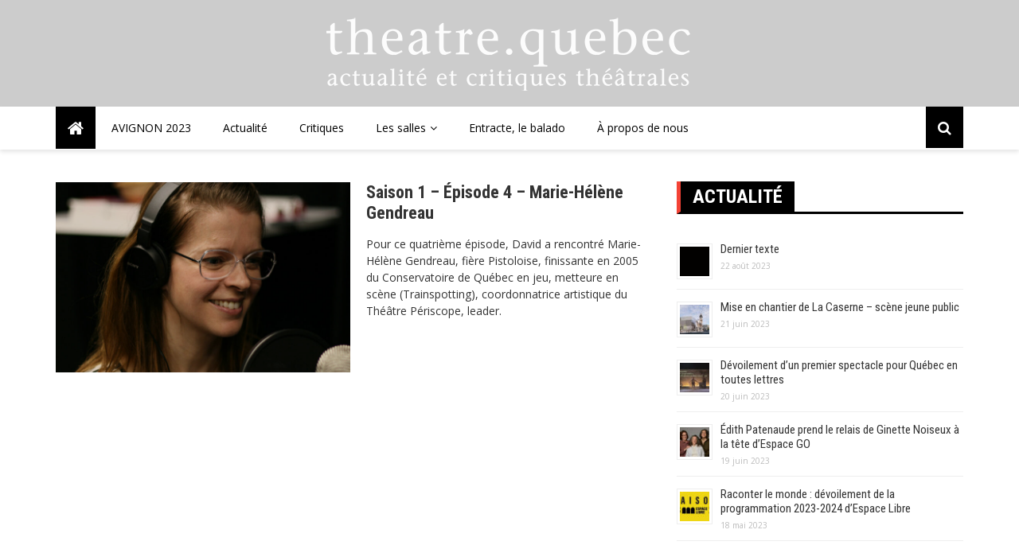

--- FILE ---
content_type: text/html; charset=UTF-8
request_url: https://theatre.quebec/tag/nomade/
body_size: 15186
content:
<!doctype html>
<html lang="fr-FR">
<head>
	<meta charset="UTF-8">
	<meta name="viewport" content="width=device-width, initial-scale=1">
	<link rel="profile" href="http://gmpg.org/xfn/11">

	<title>nomade &#8211; Theatre.Quebec</title>
<meta name='robots' content='max-image-preview:large' />
<link rel='dns-prefetch' href='//fonts.googleapis.com' />
<link rel="alternate" type="application/rss+xml" title="Theatre.Quebec &raquo; Flux" href="https://theatre.quebec/feed/" />
<link rel="alternate" type="application/rss+xml" title="Theatre.Quebec &raquo; Flux des commentaires" href="https://theatre.quebec/comments/feed/" />
<link rel="alternate" type="application/rss+xml" title="Theatre.Quebec &raquo; Flux de l’étiquette nomade" href="https://theatre.quebec/tag/nomade/feed/" />
		<!-- This site uses the Google Analytics by MonsterInsights plugin v9.11.1 - Using Analytics tracking - https://www.monsterinsights.com/ -->
							<script src="//www.googletagmanager.com/gtag/js?id=G-JB0YT9BNED"  data-cfasync="false" data-wpfc-render="false" type="text/javascript" async></script>
			<script data-cfasync="false" data-wpfc-render="false" type="text/javascript">
				var mi_version = '9.11.1';
				var mi_track_user = true;
				var mi_no_track_reason = '';
								var MonsterInsightsDefaultLocations = {"page_location":"https:\/\/theatre.quebec\/tag\/nomade\/"};
								if ( typeof MonsterInsightsPrivacyGuardFilter === 'function' ) {
					var MonsterInsightsLocations = (typeof MonsterInsightsExcludeQuery === 'object') ? MonsterInsightsPrivacyGuardFilter( MonsterInsightsExcludeQuery ) : MonsterInsightsPrivacyGuardFilter( MonsterInsightsDefaultLocations );
				} else {
					var MonsterInsightsLocations = (typeof MonsterInsightsExcludeQuery === 'object') ? MonsterInsightsExcludeQuery : MonsterInsightsDefaultLocations;
				}

								var disableStrs = [
										'ga-disable-G-JB0YT9BNED',
									];

				/* Function to detect opted out users */
				function __gtagTrackerIsOptedOut() {
					for (var index = 0; index < disableStrs.length; index++) {
						if (document.cookie.indexOf(disableStrs[index] + '=true') > -1) {
							return true;
						}
					}

					return false;
				}

				/* Disable tracking if the opt-out cookie exists. */
				if (__gtagTrackerIsOptedOut()) {
					for (var index = 0; index < disableStrs.length; index++) {
						window[disableStrs[index]] = true;
					}
				}

				/* Opt-out function */
				function __gtagTrackerOptout() {
					for (var index = 0; index < disableStrs.length; index++) {
						document.cookie = disableStrs[index] + '=true; expires=Thu, 31 Dec 2099 23:59:59 UTC; path=/';
						window[disableStrs[index]] = true;
					}
				}

				if ('undefined' === typeof gaOptout) {
					function gaOptout() {
						__gtagTrackerOptout();
					}
				}
								window.dataLayer = window.dataLayer || [];

				window.MonsterInsightsDualTracker = {
					helpers: {},
					trackers: {},
				};
				if (mi_track_user) {
					function __gtagDataLayer() {
						dataLayer.push(arguments);
					}

					function __gtagTracker(type, name, parameters) {
						if (!parameters) {
							parameters = {};
						}

						if (parameters.send_to) {
							__gtagDataLayer.apply(null, arguments);
							return;
						}

						if (type === 'event') {
														parameters.send_to = monsterinsights_frontend.v4_id;
							var hookName = name;
							if (typeof parameters['event_category'] !== 'undefined') {
								hookName = parameters['event_category'] + ':' + name;
							}

							if (typeof MonsterInsightsDualTracker.trackers[hookName] !== 'undefined') {
								MonsterInsightsDualTracker.trackers[hookName](parameters);
							} else {
								__gtagDataLayer('event', name, parameters);
							}
							
						} else {
							__gtagDataLayer.apply(null, arguments);
						}
					}

					__gtagTracker('js', new Date());
					__gtagTracker('set', {
						'developer_id.dZGIzZG': true,
											});
					if ( MonsterInsightsLocations.page_location ) {
						__gtagTracker('set', MonsterInsightsLocations);
					}
										__gtagTracker('config', 'G-JB0YT9BNED', {"forceSSL":"true","link_attribution":"true"} );
										window.gtag = __gtagTracker;										(function () {
						/* https://developers.google.com/analytics/devguides/collection/analyticsjs/ */
						/* ga and __gaTracker compatibility shim. */
						var noopfn = function () {
							return null;
						};
						var newtracker = function () {
							return new Tracker();
						};
						var Tracker = function () {
							return null;
						};
						var p = Tracker.prototype;
						p.get = noopfn;
						p.set = noopfn;
						p.send = function () {
							var args = Array.prototype.slice.call(arguments);
							args.unshift('send');
							__gaTracker.apply(null, args);
						};
						var __gaTracker = function () {
							var len = arguments.length;
							if (len === 0) {
								return;
							}
							var f = arguments[len - 1];
							if (typeof f !== 'object' || f === null || typeof f.hitCallback !== 'function') {
								if ('send' === arguments[0]) {
									var hitConverted, hitObject = false, action;
									if ('event' === arguments[1]) {
										if ('undefined' !== typeof arguments[3]) {
											hitObject = {
												'eventAction': arguments[3],
												'eventCategory': arguments[2],
												'eventLabel': arguments[4],
												'value': arguments[5] ? arguments[5] : 1,
											}
										}
									}
									if ('pageview' === arguments[1]) {
										if ('undefined' !== typeof arguments[2]) {
											hitObject = {
												'eventAction': 'page_view',
												'page_path': arguments[2],
											}
										}
									}
									if (typeof arguments[2] === 'object') {
										hitObject = arguments[2];
									}
									if (typeof arguments[5] === 'object') {
										Object.assign(hitObject, arguments[5]);
									}
									if ('undefined' !== typeof arguments[1].hitType) {
										hitObject = arguments[1];
										if ('pageview' === hitObject.hitType) {
											hitObject.eventAction = 'page_view';
										}
									}
									if (hitObject) {
										action = 'timing' === arguments[1].hitType ? 'timing_complete' : hitObject.eventAction;
										hitConverted = mapArgs(hitObject);
										__gtagTracker('event', action, hitConverted);
									}
								}
								return;
							}

							function mapArgs(args) {
								var arg, hit = {};
								var gaMap = {
									'eventCategory': 'event_category',
									'eventAction': 'event_action',
									'eventLabel': 'event_label',
									'eventValue': 'event_value',
									'nonInteraction': 'non_interaction',
									'timingCategory': 'event_category',
									'timingVar': 'name',
									'timingValue': 'value',
									'timingLabel': 'event_label',
									'page': 'page_path',
									'location': 'page_location',
									'title': 'page_title',
									'referrer' : 'page_referrer',
								};
								for (arg in args) {
																		if (!(!args.hasOwnProperty(arg) || !gaMap.hasOwnProperty(arg))) {
										hit[gaMap[arg]] = args[arg];
									} else {
										hit[arg] = args[arg];
									}
								}
								return hit;
							}

							try {
								f.hitCallback();
							} catch (ex) {
							}
						};
						__gaTracker.create = newtracker;
						__gaTracker.getByName = newtracker;
						__gaTracker.getAll = function () {
							return [];
						};
						__gaTracker.remove = noopfn;
						__gaTracker.loaded = true;
						window['__gaTracker'] = __gaTracker;
					})();
									} else {
										console.log("");
					(function () {
						function __gtagTracker() {
							return null;
						}

						window['__gtagTracker'] = __gtagTracker;
						window['gtag'] = __gtagTracker;
					})();
									}
			</script>
							<!-- / Google Analytics by MonsterInsights -->
		<style id='wp-img-auto-sizes-contain-inline-css' type='text/css'>
img:is([sizes=auto i],[sizes^="auto," i]){contain-intrinsic-size:3000px 1500px}
/*# sourceURL=wp-img-auto-sizes-contain-inline-css */
</style>
<style id='wp-emoji-styles-inline-css' type='text/css'>

	img.wp-smiley, img.emoji {
		display: inline !important;
		border: none !important;
		box-shadow: none !important;
		height: 1em !important;
		width: 1em !important;
		margin: 0 0.07em !important;
		vertical-align: -0.1em !important;
		background: none !important;
		padding: 0 !important;
	}
/*# sourceURL=wp-emoji-styles-inline-css */
</style>
<style id='wp-block-library-inline-css' type='text/css'>
:root{--wp-block-synced-color:#7a00df;--wp-block-synced-color--rgb:122,0,223;--wp-bound-block-color:var(--wp-block-synced-color);--wp-editor-canvas-background:#ddd;--wp-admin-theme-color:#007cba;--wp-admin-theme-color--rgb:0,124,186;--wp-admin-theme-color-darker-10:#006ba1;--wp-admin-theme-color-darker-10--rgb:0,107,160.5;--wp-admin-theme-color-darker-20:#005a87;--wp-admin-theme-color-darker-20--rgb:0,90,135;--wp-admin-border-width-focus:2px}@media (min-resolution:192dpi){:root{--wp-admin-border-width-focus:1.5px}}.wp-element-button{cursor:pointer}:root .has-very-light-gray-background-color{background-color:#eee}:root .has-very-dark-gray-background-color{background-color:#313131}:root .has-very-light-gray-color{color:#eee}:root .has-very-dark-gray-color{color:#313131}:root .has-vivid-green-cyan-to-vivid-cyan-blue-gradient-background{background:linear-gradient(135deg,#00d084,#0693e3)}:root .has-purple-crush-gradient-background{background:linear-gradient(135deg,#34e2e4,#4721fb 50%,#ab1dfe)}:root .has-hazy-dawn-gradient-background{background:linear-gradient(135deg,#faaca8,#dad0ec)}:root .has-subdued-olive-gradient-background{background:linear-gradient(135deg,#fafae1,#67a671)}:root .has-atomic-cream-gradient-background{background:linear-gradient(135deg,#fdd79a,#004a59)}:root .has-nightshade-gradient-background{background:linear-gradient(135deg,#330968,#31cdcf)}:root .has-midnight-gradient-background{background:linear-gradient(135deg,#020381,#2874fc)}:root{--wp--preset--font-size--normal:16px;--wp--preset--font-size--huge:42px}.has-regular-font-size{font-size:1em}.has-larger-font-size{font-size:2.625em}.has-normal-font-size{font-size:var(--wp--preset--font-size--normal)}.has-huge-font-size{font-size:var(--wp--preset--font-size--huge)}.has-text-align-center{text-align:center}.has-text-align-left{text-align:left}.has-text-align-right{text-align:right}.has-fit-text{white-space:nowrap!important}#end-resizable-editor-section{display:none}.aligncenter{clear:both}.items-justified-left{justify-content:flex-start}.items-justified-center{justify-content:center}.items-justified-right{justify-content:flex-end}.items-justified-space-between{justify-content:space-between}.screen-reader-text{border:0;clip-path:inset(50%);height:1px;margin:-1px;overflow:hidden;padding:0;position:absolute;width:1px;word-wrap:normal!important}.screen-reader-text:focus{background-color:#ddd;clip-path:none;color:#444;display:block;font-size:1em;height:auto;left:5px;line-height:normal;padding:15px 23px 14px;text-decoration:none;top:5px;width:auto;z-index:100000}html :where(.has-border-color){border-style:solid}html :where([style*=border-top-color]){border-top-style:solid}html :where([style*=border-right-color]){border-right-style:solid}html :where([style*=border-bottom-color]){border-bottom-style:solid}html :where([style*=border-left-color]){border-left-style:solid}html :where([style*=border-width]){border-style:solid}html :where([style*=border-top-width]){border-top-style:solid}html :where([style*=border-right-width]){border-right-style:solid}html :where([style*=border-bottom-width]){border-bottom-style:solid}html :where([style*=border-left-width]){border-left-style:solid}html :where(img[class*=wp-image-]){height:auto;max-width:100%}:where(figure){margin:0 0 1em}html :where(.is-position-sticky){--wp-admin--admin-bar--position-offset:var(--wp-admin--admin-bar--height,0px)}@media screen and (max-width:600px){html :where(.is-position-sticky){--wp-admin--admin-bar--position-offset:0px}}

/*# sourceURL=wp-block-library-inline-css */
</style><style id='global-styles-inline-css' type='text/css'>
:root{--wp--preset--aspect-ratio--square: 1;--wp--preset--aspect-ratio--4-3: 4/3;--wp--preset--aspect-ratio--3-4: 3/4;--wp--preset--aspect-ratio--3-2: 3/2;--wp--preset--aspect-ratio--2-3: 2/3;--wp--preset--aspect-ratio--16-9: 16/9;--wp--preset--aspect-ratio--9-16: 9/16;--wp--preset--color--black: #000000;--wp--preset--color--cyan-bluish-gray: #abb8c3;--wp--preset--color--white: #ffffff;--wp--preset--color--pale-pink: #f78da7;--wp--preset--color--vivid-red: #cf2e2e;--wp--preset--color--luminous-vivid-orange: #ff6900;--wp--preset--color--luminous-vivid-amber: #fcb900;--wp--preset--color--light-green-cyan: #7bdcb5;--wp--preset--color--vivid-green-cyan: #00d084;--wp--preset--color--pale-cyan-blue: #8ed1fc;--wp--preset--color--vivid-cyan-blue: #0693e3;--wp--preset--color--vivid-purple: #9b51e0;--wp--preset--gradient--vivid-cyan-blue-to-vivid-purple: linear-gradient(135deg,rgb(6,147,227) 0%,rgb(155,81,224) 100%);--wp--preset--gradient--light-green-cyan-to-vivid-green-cyan: linear-gradient(135deg,rgb(122,220,180) 0%,rgb(0,208,130) 100%);--wp--preset--gradient--luminous-vivid-amber-to-luminous-vivid-orange: linear-gradient(135deg,rgb(252,185,0) 0%,rgb(255,105,0) 100%);--wp--preset--gradient--luminous-vivid-orange-to-vivid-red: linear-gradient(135deg,rgb(255,105,0) 0%,rgb(207,46,46) 100%);--wp--preset--gradient--very-light-gray-to-cyan-bluish-gray: linear-gradient(135deg,rgb(238,238,238) 0%,rgb(169,184,195) 100%);--wp--preset--gradient--cool-to-warm-spectrum: linear-gradient(135deg,rgb(74,234,220) 0%,rgb(151,120,209) 20%,rgb(207,42,186) 40%,rgb(238,44,130) 60%,rgb(251,105,98) 80%,rgb(254,248,76) 100%);--wp--preset--gradient--blush-light-purple: linear-gradient(135deg,rgb(255,206,236) 0%,rgb(152,150,240) 100%);--wp--preset--gradient--blush-bordeaux: linear-gradient(135deg,rgb(254,205,165) 0%,rgb(254,45,45) 50%,rgb(107,0,62) 100%);--wp--preset--gradient--luminous-dusk: linear-gradient(135deg,rgb(255,203,112) 0%,rgb(199,81,192) 50%,rgb(65,88,208) 100%);--wp--preset--gradient--pale-ocean: linear-gradient(135deg,rgb(255,245,203) 0%,rgb(182,227,212) 50%,rgb(51,167,181) 100%);--wp--preset--gradient--electric-grass: linear-gradient(135deg,rgb(202,248,128) 0%,rgb(113,206,126) 100%);--wp--preset--gradient--midnight: linear-gradient(135deg,rgb(2,3,129) 0%,rgb(40,116,252) 100%);--wp--preset--font-size--small: 13px;--wp--preset--font-size--medium: 20px;--wp--preset--font-size--large: 36px;--wp--preset--font-size--x-large: 42px;--wp--preset--spacing--20: 0.44rem;--wp--preset--spacing--30: 0.67rem;--wp--preset--spacing--40: 1rem;--wp--preset--spacing--50: 1.5rem;--wp--preset--spacing--60: 2.25rem;--wp--preset--spacing--70: 3.38rem;--wp--preset--spacing--80: 5.06rem;--wp--preset--shadow--natural: 6px 6px 9px rgba(0, 0, 0, 0.2);--wp--preset--shadow--deep: 12px 12px 50px rgba(0, 0, 0, 0.4);--wp--preset--shadow--sharp: 6px 6px 0px rgba(0, 0, 0, 0.2);--wp--preset--shadow--outlined: 6px 6px 0px -3px rgb(255, 255, 255), 6px 6px rgb(0, 0, 0);--wp--preset--shadow--crisp: 6px 6px 0px rgb(0, 0, 0);}:where(.is-layout-flex){gap: 0.5em;}:where(.is-layout-grid){gap: 0.5em;}body .is-layout-flex{display: flex;}.is-layout-flex{flex-wrap: wrap;align-items: center;}.is-layout-flex > :is(*, div){margin: 0;}body .is-layout-grid{display: grid;}.is-layout-grid > :is(*, div){margin: 0;}:where(.wp-block-columns.is-layout-flex){gap: 2em;}:where(.wp-block-columns.is-layout-grid){gap: 2em;}:where(.wp-block-post-template.is-layout-flex){gap: 1.25em;}:where(.wp-block-post-template.is-layout-grid){gap: 1.25em;}.has-black-color{color: var(--wp--preset--color--black) !important;}.has-cyan-bluish-gray-color{color: var(--wp--preset--color--cyan-bluish-gray) !important;}.has-white-color{color: var(--wp--preset--color--white) !important;}.has-pale-pink-color{color: var(--wp--preset--color--pale-pink) !important;}.has-vivid-red-color{color: var(--wp--preset--color--vivid-red) !important;}.has-luminous-vivid-orange-color{color: var(--wp--preset--color--luminous-vivid-orange) !important;}.has-luminous-vivid-amber-color{color: var(--wp--preset--color--luminous-vivid-amber) !important;}.has-light-green-cyan-color{color: var(--wp--preset--color--light-green-cyan) !important;}.has-vivid-green-cyan-color{color: var(--wp--preset--color--vivid-green-cyan) !important;}.has-pale-cyan-blue-color{color: var(--wp--preset--color--pale-cyan-blue) !important;}.has-vivid-cyan-blue-color{color: var(--wp--preset--color--vivid-cyan-blue) !important;}.has-vivid-purple-color{color: var(--wp--preset--color--vivid-purple) !important;}.has-black-background-color{background-color: var(--wp--preset--color--black) !important;}.has-cyan-bluish-gray-background-color{background-color: var(--wp--preset--color--cyan-bluish-gray) !important;}.has-white-background-color{background-color: var(--wp--preset--color--white) !important;}.has-pale-pink-background-color{background-color: var(--wp--preset--color--pale-pink) !important;}.has-vivid-red-background-color{background-color: var(--wp--preset--color--vivid-red) !important;}.has-luminous-vivid-orange-background-color{background-color: var(--wp--preset--color--luminous-vivid-orange) !important;}.has-luminous-vivid-amber-background-color{background-color: var(--wp--preset--color--luminous-vivid-amber) !important;}.has-light-green-cyan-background-color{background-color: var(--wp--preset--color--light-green-cyan) !important;}.has-vivid-green-cyan-background-color{background-color: var(--wp--preset--color--vivid-green-cyan) !important;}.has-pale-cyan-blue-background-color{background-color: var(--wp--preset--color--pale-cyan-blue) !important;}.has-vivid-cyan-blue-background-color{background-color: var(--wp--preset--color--vivid-cyan-blue) !important;}.has-vivid-purple-background-color{background-color: var(--wp--preset--color--vivid-purple) !important;}.has-black-border-color{border-color: var(--wp--preset--color--black) !important;}.has-cyan-bluish-gray-border-color{border-color: var(--wp--preset--color--cyan-bluish-gray) !important;}.has-white-border-color{border-color: var(--wp--preset--color--white) !important;}.has-pale-pink-border-color{border-color: var(--wp--preset--color--pale-pink) !important;}.has-vivid-red-border-color{border-color: var(--wp--preset--color--vivid-red) !important;}.has-luminous-vivid-orange-border-color{border-color: var(--wp--preset--color--luminous-vivid-orange) !important;}.has-luminous-vivid-amber-border-color{border-color: var(--wp--preset--color--luminous-vivid-amber) !important;}.has-light-green-cyan-border-color{border-color: var(--wp--preset--color--light-green-cyan) !important;}.has-vivid-green-cyan-border-color{border-color: var(--wp--preset--color--vivid-green-cyan) !important;}.has-pale-cyan-blue-border-color{border-color: var(--wp--preset--color--pale-cyan-blue) !important;}.has-vivid-cyan-blue-border-color{border-color: var(--wp--preset--color--vivid-cyan-blue) !important;}.has-vivid-purple-border-color{border-color: var(--wp--preset--color--vivid-purple) !important;}.has-vivid-cyan-blue-to-vivid-purple-gradient-background{background: var(--wp--preset--gradient--vivid-cyan-blue-to-vivid-purple) !important;}.has-light-green-cyan-to-vivid-green-cyan-gradient-background{background: var(--wp--preset--gradient--light-green-cyan-to-vivid-green-cyan) !important;}.has-luminous-vivid-amber-to-luminous-vivid-orange-gradient-background{background: var(--wp--preset--gradient--luminous-vivid-amber-to-luminous-vivid-orange) !important;}.has-luminous-vivid-orange-to-vivid-red-gradient-background{background: var(--wp--preset--gradient--luminous-vivid-orange-to-vivid-red) !important;}.has-very-light-gray-to-cyan-bluish-gray-gradient-background{background: var(--wp--preset--gradient--very-light-gray-to-cyan-bluish-gray) !important;}.has-cool-to-warm-spectrum-gradient-background{background: var(--wp--preset--gradient--cool-to-warm-spectrum) !important;}.has-blush-light-purple-gradient-background{background: var(--wp--preset--gradient--blush-light-purple) !important;}.has-blush-bordeaux-gradient-background{background: var(--wp--preset--gradient--blush-bordeaux) !important;}.has-luminous-dusk-gradient-background{background: var(--wp--preset--gradient--luminous-dusk) !important;}.has-pale-ocean-gradient-background{background: var(--wp--preset--gradient--pale-ocean) !important;}.has-electric-grass-gradient-background{background: var(--wp--preset--gradient--electric-grass) !important;}.has-midnight-gradient-background{background: var(--wp--preset--gradient--midnight) !important;}.has-small-font-size{font-size: var(--wp--preset--font-size--small) !important;}.has-medium-font-size{font-size: var(--wp--preset--font-size--medium) !important;}.has-large-font-size{font-size: var(--wp--preset--font-size--large) !important;}.has-x-large-font-size{font-size: var(--wp--preset--font-size--x-large) !important;}
/*# sourceURL=global-styles-inline-css */
</style>

<style id='classic-theme-styles-inline-css' type='text/css'>
/*! This file is auto-generated */
.wp-block-button__link{color:#fff;background-color:#32373c;border-radius:9999px;box-shadow:none;text-decoration:none;padding:calc(.667em + 2px) calc(1.333em + 2px);font-size:1.125em}.wp-block-file__button{background:#32373c;color:#fff;text-decoration:none}
/*# sourceURL=/wp-includes/css/classic-themes.min.css */
</style>
<link rel='stylesheet' id='fb-widget-frontend-style-css' href='https://theatre.quebec/wp-content/plugins/facebook-pagelike-widget/assets/css/style.css?ver=1.0.0' type='text/css' media='all' />
<link rel='stylesheet' id='royale-news-pro-style-css' href='https://theatre.quebec/wp-content/themes/royale-news-pro/style.css?ver=2.1.2' type='text/css' media='all' />
<link rel='stylesheet' id='royale-news-pro-font-css' href='//fonts.googleapis.com/css?family=Roboto+Condensed%3A400%2C400i%2C700%2C700i%7COpen+Sans%3A400%2C400i%2C600%2C600i%2C700%2C700i%2C800%2C800i&#038;subset=latin%2Clatin-ext&#038;ver=6.9' type='text/css' media='all' />
<link rel='stylesheet' id='royale-news-pro-fontawesome-css' href='https://theatre.quebec/wp-content/themes/royale-news-pro/assets/dist/fonts/fontawesome.css?ver=2.1.2' type='text/css' media='all' />
<link rel='stylesheet' id='royale-news-pro-main-css' href='https://theatre.quebec/wp-content/themes/royale-news-pro/assets/dist/css/main.css?ver=2.1.2' type='text/css' media='all' />
<link rel='stylesheet' id='fancybox-css' href='https://theatre.quebec/wp-content/plugins/easy-fancybox/fancybox/1.5.4/jquery.fancybox.min.css?ver=6.9' type='text/css' media='screen' />
<style id='fancybox-inline-css' type='text/css'>
#fancybox-outer{background:#ffffff}#fancybox-content{background:#ffffff;border-color:#ffffff;color:#000000;}#fancybox-title,#fancybox-title-float-main{color:#fff}
/*# sourceURL=fancybox-inline-css */
</style>
<script type="text/javascript" src="https://theatre.quebec/wp-content/plugins/google-analytics-for-wordpress/assets/js/frontend-gtag.min.js?ver=9.11.1" id="monsterinsights-frontend-script-js" async="async" data-wp-strategy="async"></script>
<script data-cfasync="false" data-wpfc-render="false" type="text/javascript" id='monsterinsights-frontend-script-js-extra'>/* <![CDATA[ */
var monsterinsights_frontend = {"js_events_tracking":"true","download_extensions":"doc,pdf,ppt,zip,xls,docx,pptx,xlsx","inbound_paths":"[{\"path\":\"\\\/go\\\/\",\"label\":\"affiliate\"},{\"path\":\"\\\/recommend\\\/\",\"label\":\"affiliate\"}]","home_url":"https:\/\/theatre.quebec","hash_tracking":"false","v4_id":"G-JB0YT9BNED"};/* ]]> */
</script>
<script type="text/javascript" src="https://theatre.quebec/wp-includes/js/jquery/jquery.min.js?ver=3.7.1" id="jquery-core-js"></script>
<script type="text/javascript" src="https://theatre.quebec/wp-includes/js/jquery/jquery-migrate.min.js?ver=3.4.1" id="jquery-migrate-js"></script>
<link rel="https://api.w.org/" href="https://theatre.quebec/wp-json/" /><link rel="alternate" title="JSON" type="application/json" href="https://theatre.quebec/wp-json/wp/v2/tags/128" /><link rel="EditURI" type="application/rsd+xml" title="RSD" href="https://theatre.quebec/xmlrpc.php?rsd" />
<meta name="generator" content="WordPress 6.9" />
<meta name="generator" content="Seriously Simple Podcasting 3.14.2" />

<link rel="alternate" type="application/rss+xml" title="Flux RSS du podcast" href="https://theatre.quebec/feed/podcast" />

		<style type="text/css">.pp-podcast {opacity: 0;}</style>
		               
        <style>
                            .header-mask {
                    background-color: rgba(0,0,0,0.2);
                }
                                .site-title {
                    font-size: 32pxpx;
                }
                                .header-style-2 .logo-section,
                .middle-header {
                    padding-top: 20px;
                }
                                .header-style-2 .logo-section,
                .middle-header {
                    padding-bottom: 20px;
                }
                                .header-style-2 .menu-section,
                .bottom-header,
                .mean-container .mean-nav {
                    background-color: rgba(255,255,255,1);
                }
                                .main-navigation .primary-menu > li > a,
                .mean-container .mean-nav ul li a,
                .mean-container .mean-nav ul li li a {
                    color: rgba(0,0,0,1);
                }

                .mean-container .mean-nav ul li a.mean-expand,
                .mean-container .mean-nav ul li a.mean-expand {
                    color: rgba(0,0,0,1);
                }
                                .main-navigation .primary-menu li a:hover {
                    color: #1e73be;
                }
                                .main-navigation .primary-menu li a:hover {
                    background-color: rgba(255,255,255,0);
                }
                                .main-navigation .primary-menu li.current_page_item > a, 
                .main-navigation .primary-menu li.current_page_item > a:hover,
                .main-navigation .primary-menu li.current-menu-item > a, 
                .main-navigation .primary-menu li.current-menu-item > a:hover {
                    color: #ffffff;
                }
                                .main-navigation .primary-menu li.current_page_item > a, 
                .main-navigation .primary-menu li.current_page_item > a:hover,
                .main-navigation .primary-menu li.current-menu-item > a, 
                .main-navigation .primary-menu li.current-menu-item > a:hover {
                    background-color: rgba(30,115,190,0.75);
                }
                                .main-navigation ul ul {
                    background-color: rgba(0,0,0,1);
                }
                                .main-navigation .primary-menu li .sub-menu li a {
                    color: rgba(255,255,255,1);
                }
                                .main-navigation .primary-menu li .sub-menu li a {
                    background-color: rgba(0,0,0,1);
                }
                                .main-navigation .primary-menu li .sub-menu li a:hover {
                    color: #f44336;
                }
                                .main-navigation .primary-menu li .sub-menu li a:hover {
                    background-color: rgba(0,0,0,0);
                }
                                .search-icon {
                    color: rgba(255,255,255,1);
                }
                                .search-icon {
                    background-color: #000000;
                }
                                .header-layout-one .main-navigation .menu-home-icon a,
                .header-style-2 .main-navigation .menu-home-icon a {
                    color: rgba(255,255,255,1);
                }
                                .header-layout-one .main-navigation .menu-home-icon a, 
                .header-style-2 .main-navigation .menu-home-icon a {
                    background-color: #000000;
                }
                            
            .breadcrumbs .trail-browse {
                color: #fff;
            }

            .cat-links a:nth-child(1) {
    			background-color: #d30000;
    		}
    		.cat-links a:nth-child(2) {
    			background-color: #E91E63;
    		}
    		.cat-links a:nth-child(3) {
    			background-color: #9C27B0;
    		}
    		.cat-links a:nth-child(4) {
    			background-color: #673AB7;
    		}
    		.cat-links a:nth-child(5) {
    			background-color: #3F51B5;
    		}
    		.cat-links a:nth-child(6) {
    			background-color: #2196F3;
    		}
    		.cat-links a:nth-child(7) {
    			background-color: #03A9F4;
    		}
                            .ticker-title-container,
                .breadcrumbs .trail-browse,
                .page-numbers.current,
                #searchsubmit,
                .news-content a.btn-more,
                .ticker-under-header .owl-carousel .owl-nav button.owl-prev, 
                .ticker-under-header .owl-carousel .owl-nav button.owl-next {
                    background-color: #1e73be;
                }

                .breadcrumbs .trail-browse::after {
                    border-left-color: #1e73be;
                }

                .single-post-share .post-share li a,
                .page-numbers, .scroll-top,
                .scroll-top {
                    border-color: #1e73be;
                }

                .scroll-top,
                .footer .widget-title {
                    color: #1e73be;
                }
                                .ticker-news a:hover,
                .social-menu li a[href*=".com"]:hover::before,
                .news-title a:hover,
                .entry-meta a:hover,
                .widget a:hover,
                .post-navigation .nav-links .nav-previous a:hover,
                .post-navigation .nav-links .nav-next a:hover,
                .related-slider .owl-item .item .news-title a:hover,
                .news-detail .entry-meta .cat-links a:hover,
                .comments-area a:hover,
                .breadcrumbs li a:hover span,
                .menu-footer-menu-container ul li a:hover {
                    color: #c90000;
                }
                                .search-form-container::before {
                    border-bottom-color: #000000;
                }

                #searchsubmit:hover,
                .breadcrumb-container,
                button:hover, input[type="button"]:hover, 
                input[type="reset"]:hover, 
                input[type="submit"]:hover,
                .news-content a.btn-more:hover,
                .cat-links a:hover,
                .page-numbers:hover,
                .single-post-share .post-share li a:hover,
                .scroll-top:hover,
                .search-form-container .search-form,
                .ticker-under-header .owl-carousel .owl-nav button.owl-prev:hover, 
                .ticker-under-header .owl-carousel .owl-nav button.owl-next:hover {
                    background-color: #000000;
                }

                .search-form-container .search-form,
                .page-numbers:hover,
                .single-post-share .post-share li a:hover,
                .scroll-top:hover {
                    border-color: #000000;
                }

                .news-section-info, 
                .sidebar .widget-info {
                    border-left-color: #000000;
                }

                .sidebar .sidebar-widget-info,
                .news-section-title {

                    border-bottom-color: #000000;
                }
                                header .site-title {
                    font-family: Roboto Condensed;
                }
                                @media (min-width: 1024px) {
                
                    header .site-title {
                        font-size: 32px;
                    }
                }
                                header .site-title {
                    font-weight: 700;
                }
                                header .site-title {
                    font-style: normal;
                }
                                header .site-title {
                    text-transform: uppercase;
                }
                                header .site-title {
                    line-height: 1.2;
                }
                                header .site-title {
                    letter-spacing: 0.25px;
                }
                                body,
                .royale-news-pro-news-trending-posts .news-title,
                .royale-news-pro-news-recent-posts .news-title {

                    font-family: Open Sans;
                }
                                body,
                .royale-news-pro-news-trending-posts .news-title,
                .royale-news-pro-news-recent-posts .news-title {
                    font-size: 14px;
                }
                                body,
                .royale-news-pro-news-trending-posts .news-title,
                .royale-news-pro-news-recent-posts .news-title {
                    font-weight: 400;
                }
                                body,
                .royale-news-pro-news-trending-posts .news-title,
                .royale-news-pro-news-recent-posts .news-title {
                    line-height: 1.5;
                }
                                h1,h2,h3,h4,h5,h6,
                .h1,.h2,.h3,.h4,.h5,.h6 {
                    font-family: Roboto Condensed;
                }
                                @media (min-width: 1024px) {
                    h1, .h1 {
                        font-size: 36px;
                    }
                }
                                h1, .h1 {
                    font-weight: 700;
                }
                                h1, .h1 {
                    font-style: normal;
                }
                                h1, .h1 {
                    text-transform: none;
                }
                                h1, .h1 {
                    line-height: 1.2;
                }
                                h1, .h1 {
                    letter-spacing: 0px;
                }
                                @media (min-width: 1024px) {
                    h2, .h2 {
                        font-size: 32px;
                    }
                }
                                h2, .h2 {
                    font-weight: 700;
                }
                                h2, .h2 {
                    font-style: normal;
                }
                                h2, .h2 {
                    text-transform: none;
                }
                                h2, .h2 {
                    line-height: 1.2;
                }
                                h2, .h2 {
                    letter-spacing: 0px;
                }
                                @media (min-width: 1024px) {
                    h3, .h3 {
                        font-size: 24px;
                    }
                }
                                h3, .h3 {
                    font-weight: 700;
                }
                                h3, .h3 {
                    font-style: normal;
                }
                                h3, .h3 {
                    text-transform: none;
                }
                                h3, .h3 {
                    line-height: 1.2;
                }
                                h3, .h3 {
                    letter-spacing: 0px;
                }
                                @media (min-width: 1024px) {
                    h4, .h4 {
                        font-size: 18px;
                    }
                }
                                h4, .h4 {
                    font-weight: 700;
                }
                                h4, .h4 {
                    font-style: normal;
                }
                                h4, .h4 {
                    text-transform: none;
                }
                                h4, .h4 {
                    line-height: 1.2;
                }
                                h4, .h4{
                    letter-spacing: 0px;
                }
                                @media (min-width: 1024px) {
                    h5, .h5 {
                        font-size: 17px;
                    }
                }
                                h5, .h5 {
                    font-weight: 700;
                }
                                h5, .h5 {
                    font-style: normal;
                }
                                h5, .h5 {
                    text-transform: none;
                }
                                h5, .h5 {
                    line-height: 1.2;
                }
                                h5, .h5 {
                    letter-spacing: 0px;
                }
                                @media (min-width: 1024px) {
                    h6, .h6 {
                        font-size: 16px;
                    }
                }
                                h6, .h6 {
                    font-weight: 700;
                }
                                h6, .h6 {
                    font-style: normal;
                }
                                h6, .h6 {
                    text-transform: none;
                }
                                h6, .h6 {
                    line-height: 1.2;
                }
                                h6, .h6 {
                    letter-spacing: 0px;
                }
                                .news-title,
                .single-post-title {
                    font-family: Roboto Condensed;
                }
                                @media (min-width: 1024px) {
                    .extra-big-news-title {
                        font-size: 28px;
                    }
                }
                                .extra-big-news-title {
                    font-weight: 700;
                }
                                .extra-big-news-title {
                    font-style: normal;
                }
                                .extra-big-news-title {
                    text-transform: none;
                }
                
                @media(min-width:1051px) {

                    .extra-big-news-title {

                        line-height: 1.2;
                    }
                }

                                .extra-big-news-title {
                
                    letter-spacing: 0px;
                }
                                @media (min-width: 1024px) {
                    .big-news-title {
                        font-size: 22px;
                    }
                }
                                .big-news-title {
                    font-weight: 700;
                }
                                .big-news-title {
                    font-style: normal;
                }
                                .big-news-title {
                    text-transform: none;
                }
                
                @media(min-width:1051px) {

                    .big-news-title {

                        line-height: 1.2;
                    }
                }

                                .big-news-title {
                
                    letter-spacing: 0px;
                }
                                @media (min-width: 1024px) {
                    .small-news-title {
                        font-size: 18px;
                    }
                }
                                .small-news-title {
                    font-weight: 700;
                }
                                .small-news-title {
                    font-style: normal;
                }
                                .small-news-title {
                    text-transform: none;
                }
                
                @media(min-width:1051px) {

                    .small-news-title {

                        line-height: 1.2;
                    }
                }

                                .small-news-title {
                
                    letter-spacing: 0px;
                }
                                .entry-meta a {
                    font-family: Open Sans;
                }
                                @media (min-width: 1024px) {
                    .entry-meta a {
                        font-size: 14px;
                    }
                }
                                .entry-meta a {
                    font-weight: 400;
                }
                                .entry-meta a {
                    font-style: normal;
                }
                                .entry-meta a {
                    text-transform: none;
                }
                
                @media(min-width:1051px) {

                    .entry-meta a {

                        line-height: 1;
                    }
                }

                                .entry-meta a {
                
                    letter-spacing: 0px;
                }
                                .main-navigation .primary-menu li a {
                    font-family: Open Sans;
                }
                                @media (min-width: 1024px) {
                    .main-navigation .primary-menu li a {
                        font-size: 14px;
                    }
                }
                                .main-navigation .primary-menu li a {
                    font-weight: 400;
                }
                                .main-navigation .primary-menu li a {
                    font-style: normal;
                }
                                .main-navigation .primary-menu li a {
                    text-transform: none;
                }
                                .main-navigation .primary-menu li a {
                
                    letter-spacing: 0px;
                }
                                @media (min-width: 1024px) {
                    .main-navigation .primary-menu li .sub-menu li a {
                        font-size: 14px;
                    }
                }
                                .main-navigation .primary-menu li .sub-menu li a {
                    font-weight: 400;
                }
                                .main-navigation .primary-menu li .sub-menu li a {
                    font-style: normal;
                }
                                .main-navigation .primary-menu li .sub-menu li a {
                    text-transform: none;
                }
                                .main-navigation .primary-menu li .sub-menu li a {
                
                    letter-spacing: 0px;
                }
                                .related-news-section .section-title,
                .news-section .news-section-info .section-title,
                .news-section .news-section-title .section-title {
                    font-family: Roboto Condensed;
                }
                                @media (min-width: 1024px) {
                    .related-news-section .section-title,
                    .news-section .news-section-info .section-title,
                    .news-section .news-section-title .section-title {
                        font-size: 24px;
                    }
                }
                                .related-news-section .section-title,
                .news-section .news-section-info .section-title,
                .news-section .news-section-title .section-title {
                    font-weight: 700;
                }
                                .related-news-section .section-title,
                .news-section .news-section-info .section-title,
                .news-section .news-section-title .section-title {
                    font-style: normal;
                }
                                .related-news-section .section-title,
                .news-section .news-section-info .section-title,
                .news-section .news-section-title .section-title {
                    text-transform: uppercase;
                }
                
                @media(min-width:1051px) {

                    .related-news-section .section-title,
                    .news-section .news-section-info .section-title,
                    .news-section .news-section-title .section-title {

                        line-height: 1.2;
                    }
                }

                                .related-news-section .section-title,
                .news-section .news-section-info .section-title,
                .news-section .news-section-title .section-title {
                
                    letter-spacing: 0px;
                }
                                @media (min-width: 1024px) {
                    .news-cat-link {
                        font-size: 16px;
                    }
                }
                                .news-cat-link {
                    font-weight: 400;
                }
                                .news-cat-link {
                    font-style: normal;
                }
                                .news-cat-link {
                    text-transform: uppercase;
                }
                
                @media(min-width:1051px) {

                    .news-cat-link {

                        line-height: 2;
                    }
                }

                                .news-cat-link {
                
                    letter-spacing: 0px;
                }
                                .widget-info .widget-title,
                .sidebar .sidebar-widget-info .widget-title {
                    font-family: Roboto Condensed;
                }
                                @media (min-width: 1024px) {
                    .widget-info .widget-title,
                    .sidebar .sidebar-widget-info .widget-title {
                        font-size: 24px;
                    }
                }
                                .widget-info .widget-title,
                .sidebar .sidebar-widget-info .widget-title {
                    font-weight: 700;
                }
                                .widget-info .widget-title,
                .sidebar .sidebar-widget-info .widget-title {
                    font-style: normal;
                }
                                .widget-info .widget-title,
                .sidebar .sidebar-widget-info .widget-title {
                    text-transform: uppercase;
                }
                
                @media(min-width:1051px) {

                    .widget-info .widget-title,
                    .sidebar .sidebar-widget-info .widget-title {

                        line-height: 1.2;
                    }
                }

                                .widget-info .widget-title,
                .sidebar .sidebar-widget-info .widget-title {
                
                    letter-spacing: 0px;
                }
                                .rnp-pagination {

                    text-align: left;
                }
                                .news-section-info .section-title, .sidebar .widget-info .widget-title {

                    color: #ffffff                }
                                .news-cat-link {

                    color: #000000                }
                                .news-section-info .section-title,
                .sidebar .widget-info .widget-title {

                    background-color: #000000                }
                                .news-section-info, .sidebar .widget-info {

                    border-bottom-color: #000000                }
                                .news-section-info, .sidebar .widget-info {

                    border-left-color: #f44336                }
                        </style>
        		<style type="text/css">
					.site-title,
			.site-description {
				position: absolute;
				clip: rect(1px, 1px, 1px, 1px);
			}
				</style>
		<link rel="icon" href="https://theatre.quebec/wp-content/uploads/2021/09/cropped-tq_icon-1-32x32.png" sizes="32x32" />
<link rel="icon" href="https://theatre.quebec/wp-content/uploads/2021/09/cropped-tq_icon-1-192x192.png" sizes="192x192" />
<link rel="apple-touch-icon" href="https://theatre.quebec/wp-content/uploads/2021/09/cropped-tq_icon-1-180x180.png" />
<meta name="msapplication-TileImage" content="https://theatre.quebec/wp-content/uploads/2021/09/cropped-tq_icon-1-270x270.png" />
		<style type="text/css" id="wp-custom-css">
			.col-md-3 {float:right;}

.section-title  {
    
    display: none;
}
.news-section-info {
    
    display: none;
}

.tribe-events-calendar-list__event-featured-image {
    padding-top: 30px !important;
}
.editor-content-entry a {

    color: blue;
    text-decoration: underline;
}

.editor-content-entry a:hover {

    color: red;
    text-decoration: underline;
}
.footer {

    padding-top: 10px;
	padding-bottom: 10px;
}
.rpwe-block h3 {
    background: none !important;
    clear: none;
    margin-bottom: 0 !important;
    margin-top: 0 !important;
    font-weight: 400;
    font-size: 16px !important;
    line-height: 1.5em;}		</style>
		<link rel='stylesheet' id='rpwe-style-css' href='https://theatre.quebec/wp-content/plugins/recent-posts-widget-extended/assets/css/rpwe-frontend.css?ver=2.0.2' type='text/css' media='all' />
</head>

<body class="archive tag tag-nomade tag-128 wp-custom-logo wp-theme-royale-news-pro hfeed">
        <a class="skip-link screen-reader-text" href="#content">Skip to content</a>
	    <header class="site-header header-style-2">
		<div class="logo-section" style="background-image: url(https://jeanguyexplore.ca/wp-content/uploads/2021/08/entete1_tq.jpg);">
		<div class="header-mask"></div><!-- .header-mask -->
			<div class="container">
			<div class="site-identity">
				<a href="https://theatre.quebec/" class="custom-logo-link" rel="home"><img width="460" height="94" src="https://theatre.quebec/wp-content/uploads/2023/05/cropped-logo_TQ-1_blanc_2_copie.png" class="custom-logo" alt="Theatre.Quebec" decoding="async" srcset="https://theatre.quebec/wp-content/uploads/2023/05/cropped-logo_TQ-1_blanc_2_copie.png 460w, https://theatre.quebec/wp-content/uploads/2023/05/cropped-logo_TQ-1_blanc_2_copie-300x61.png 300w" sizes="(max-width: 460px) 100vw, 460px" /></a>			</div><!-- .site-identity -->
		</div><!-- .container -->
	</div><!-- .logo-section -->
	<div class="menu-section sticky-header">
		<div class="container">
			<div class="row">
				<div class="col-md-11">
					<div class="menu-container clearfix">
						<nav id="site-navigation" class="main-navigation" role="navigation">
		                    <div class="primary-menu-container"><ul id="primary-menu" class="primary-menu"><li class="menu-home-icon"><a href="https://theatre.quebec/"><i class="fa fa-home" aria-hidden="true"></i></a></li><li id="menu-item-43077" class="menu-item menu-item-type-custom menu-item-object-custom menu-item-43077"><a href="https://theatre.quebec/tag/avignon2023/">AVIGNON 2023</a></li>
<li id="menu-item-42111" class="menu-item menu-item-type-taxonomy menu-item-object-category menu-item-42111"><a href="https://theatre.quebec/category/actualite/">Actualité</a></li>
<li id="menu-item-42140" class="menu-item menu-item-type-taxonomy menu-item-object-category menu-item-42140"><a href="https://theatre.quebec/category/critiques/">Critiques</a></li>
<li id="menu-item-42113" class="menu-item menu-item-type-custom menu-item-object-custom menu-item-has-children menu-item-42113"><a href="#">Les salles</a>
<ul class="sub-menu">
	<li id="menu-item-42114" class="menu-item menu-item-type-post_type menu-item-object-page menu-item-42114"><a href="https://theatre.quebec/repertoire-des-theatres-de-montreal/">Répertoire des théâtres de Montréal</a></li>
	<li id="menu-item-42133" class="menu-item menu-item-type-post_type menu-item-object-page menu-item-42133"><a href="https://theatre.quebec/repertoire-des-theatres-de-la-ville-de-quebec/">Répertoire des théâtres de la ville de Québec</a></li>
</ul>
</li>
<li id="menu-item-42225" class="menu-item menu-item-type-post_type_archive menu-item-object-podcast menu-item-42225"><a href="https://theatre.quebec/podcast/">Entracte, le balado</a></li>
<li id="menu-item-42135" class="menu-item menu-item-type-post_type menu-item-object-page menu-item-42135"><a href="https://theatre.quebec/a-propos-de-nous/">À propos de nous</a></li>
</ul></div>		                </nav><!-- #site-navigation -->
		            </div><!-- .menu-container.clearfix -->
				</div>
									<div class="col-md-1 hidden-xs hidden-sm">
						<div class="search-container pull-right">
							<div class="search-icon">
								<i class="fa fa-search"></i><!-- .fa.fa-search -->
							</div><!-- .search-icon -->
						</div><!-- .search-container.pull-right -->
					</div><!-- .col-md-2.hidden-xs.hidden-sm -->
					<div class="col-md-12 search-form-main-container">
						<div class="search-form-container">
							<form role="search" method="get" id="search-form" class="search-form" action="https://theatre.quebec/" >
			    	<div class="input-group stylish-input-group">
			    		<label class="screen-reader-text" for="s">Search for:</label>
			    		<input type="text" value="" name="s" id="s" class="form-control" />
			    		<span class="input-group-addon">
			    			<button type="submit" id="searchsubmit" value="Search">
			    				<i class="fa fa-search"></i>
			    			</button>
			    		</span>
			    	</div>
			    </form>						</div><!-- .search-form-container -->				
					</div><!-- .col-md-12 -->
								</div>
		</div>
	</div>
</header><!-- .site-header -->    <div id="content" class="site-content">	<div id="primary" class="content-area inner-page-container-spacing">
		<main id="main" class="site-main">
			<div class="container">
				<div class="row">
										<div class="col-md-8 sticky-section">
						<div class="row">
							<div class="col-md-12">
								<div class="news-section-info clearfix">
									<h1 class="section-title">Étiquette : <span>nomade</span></h1>								</div><!-- .news-section-info -->
															</div>
																<div class="col-md-12">
										<div class="archive-section-content" id="post-42150" class="post-42150 podcast type-podcast status-publish has-post-thumbnail hentry tag-entracte tag-incendies tag-marie-helene-gendreau tag-nomade tag-periscope tag-wajdi-mouawad series-entracte">
	<div class="row clearfix archive-news-content">
					<div class="col-sm-6 gutter-right">
				<div class="news-image">
					<a href="https://theatre.quebec/podcast/saison-1-episode-4-marie-helene-gendreau/">
						<img width="761" height="492" src="https://theatre.quebec/wp-content/uploads/2022/10/mhg-761x492.jpg" class="img-responsive wp-post-image" alt="Saison 1 &#8211; Épisode 4 &#8211; Marie-Hélène Gendreau" decoding="async" fetchpriority="high" />						<div class="mask"></div><!-- .mask -->
					</a>
									</div><!-- .news-image -->
			</div>
					<div class="col-sm-6 gutter-left">
			<div class="news-detail">
				<h4 class="news-title big-news-title">
					<a href="https://theatre.quebec/podcast/saison-1-episode-4-marie-helene-gendreau/">Saison 1 &#8211; Épisode 4 &#8211; Marie-Hélène Gendreau</a>
				</h4><!-- .news-title -->
							    <div class="news-content">
		            Pour ce quatrième épisode, David a rencontré Marie-Hélène Gendreau, fière Pistoloise, finissante en 2005 du Conservatoire de Québec en jeu, metteure en scène (Trainspotting), coordonnatrice artistique du Théâtre Périscope, leader.		        </div><!-- .news-content -->
			</div>
		</div>
	</div><!-- .row.clearfix.archive-news-content #post-42150 -->
</div><!-- .archive-section-content -->									</div>
									 		<div class="col-sm-12">
 			<div class="rnp-pagination">
							</div><!-- .rnp-pagination -->
		</div><!-- .col-sm-12 -->
 								</div><!--.row.clearfix.news-section.news-section-three-->
					</div>
					<div class="col-md-4 sticky-section">
	<div class="row clearfix sidebar">
		<div id="rpwe_widget-10" class="col-md-12 widget rpwe_widget recent-posts-extended"><div class="widget-info clearfix"><h3 class="widget-title">Actualité</h3></div><div  class="rpwe-block"><ul class="rpwe-ul"><li class="rpwe-li rpwe-clearfix"><a class="rpwe-img" href="https://theatre.quebec/2023/08/22/dernier-texte/" target="_self"><img class="rpwe-alignleft rpwe-thumb" src="https://theatre.quebec/wp-content/uploads/2023/08/noir-45x45.jpg" alt="Dernier texte" height="45" width="45" loading="lazy" decoding="async"></a><h3 class="rpwe-title"><a href="https://theatre.quebec/2023/08/22/dernier-texte/" target="_self">Dernier texte</a></h3><time class="rpwe-time published" datetime="2023-08-22T11:36:40-04:00">22 août 2023</time></li><li class="rpwe-li rpwe-clearfix"><a class="rpwe-img" href="https://theatre.quebec/2023/06/21/mise-en-chantier-de-la-caserne-scene-jeune-public/" target="_self"><img class="rpwe-alignleft rpwe-thumb" src="https://theatre.quebec/wp-content/uploads/2023/06/PERS_Dalhousie-45x45.jpg" alt="Mise en chantier de La Caserne &#8211; scène jeune public" height="45" width="45" loading="lazy" decoding="async"></a><h3 class="rpwe-title"><a href="https://theatre.quebec/2023/06/21/mise-en-chantier-de-la-caserne-scene-jeune-public/" target="_self">Mise en chantier de La Caserne &#8211; scène jeune public</a></h3><time class="rpwe-time published" datetime="2023-06-21T16:33:24-04:00">21 juin 2023</time></li><li class="rpwe-li rpwe-clearfix"><a class="rpwe-img" href="https://theatre.quebec/2023/06/20/devoilement-dun-premier-spectacle-pour-quebec-en-toutes-lettres/" target="_self"><img class="rpwe-alignleft rpwe-thumb" src="https://theatre.quebec/wp-content/uploads/2023/06/qett2023_dev2-45x45.jpg" alt="Dévoilement d&rsquo;un premier spectacle pour Québec en toutes lettres" height="45" width="45" loading="lazy" decoding="async"></a><h3 class="rpwe-title"><a href="https://theatre.quebec/2023/06/20/devoilement-dun-premier-spectacle-pour-quebec-en-toutes-lettres/" target="_self">Dévoilement d&rsquo;un premier spectacle pour Québec en toutes lettres</a></h3><time class="rpwe-time published" datetime="2023-06-20T09:30:51-04:00">20 juin 2023</time></li><li class="rpwe-li rpwe-clearfix"><a class="rpwe-img" href="https://theatre.quebec/2023/06/19/edith-patenaude-prend-le-relais-de-ginette-noiseux-a-la-tete-despace-go/" target="_self"><img class="rpwe-alignleft rpwe-thumb" src="https://theatre.quebec/wp-content/uploads/2023/06/espacego_patenaude-45x45.jpg" alt="Édith Patenaude prend le relais de Ginette Noiseux à la tête d&rsquo;Espace GO" height="45" width="45" loading="lazy" decoding="async"></a><h3 class="rpwe-title"><a href="https://theatre.quebec/2023/06/19/edith-patenaude-prend-le-relais-de-ginette-noiseux-a-la-tete-despace-go/" target="_self">Édith Patenaude prend le relais de Ginette Noiseux à la tête d&rsquo;Espace GO</a></h3><time class="rpwe-time published" datetime="2023-06-19T14:29:38-04:00">19 juin 2023</time></li><li class="rpwe-li rpwe-clearfix"><a class="rpwe-img" href="https://theatre.quebec/2023/05/18/raconter-le-monde-devoilement-de-la-programmation-2023-2024-despace-libre/" target="_self"><img class="rpwe-alignleft rpwe-thumb" src="https://theatre.quebec/wp-content/uploads/2023/05/espacelibre-23-24-45x45.jpg" alt="Raconter le monde : dévoilement de la programmation 2023-2024 d&rsquo;Espace Libre" height="45" width="45" loading="lazy" decoding="async"></a><h3 class="rpwe-title"><a href="https://theatre.quebec/2023/05/18/raconter-le-monde-devoilement-de-la-programmation-2023-2024-despace-libre/" target="_self">Raconter le monde : dévoilement de la programmation 2023-2024 d&rsquo;Espace Libre</a></h3><time class="rpwe-time published" datetime="2023-05-18T18:12:15-04:00">18 mai 2023</time></li></ul></div><!-- Generated by http://wordpress.org/plugins/recent-posts-widget-extended/ --></div><div id="rpwe_widget-3" class="col-md-12 widget rpwe_widget recent-posts-extended"><style>.rpwe-block ul{
list-style: none !important;
margin-left: 0 !important;
padding-left: 0 !important;
}

.rpwe-block li{
border-bottom: 1px solid #eee;
margin-bottom: 7px;
padding-bottom: 7px;
list-style-type: none;
}

.rpwe-block a{
display: inline !important;
text-decoration: none;
}

.rpwe-block h3{
background: none !important;
clear: none;
margin-bottom: 0 !important;
margin-top: 0 !important;
font-weight: 400;
font-size: 15px !important;
line-height: 1.2em;
}

.rpwe-thumb{
border: 1px solid #eee !important;
box-shadow: none !important;
margin: 2px 10px 2px 0;
padding: 3px !important;
}

.rpwe-summary{
font-size: 12px;
}

.rpwe-time{
color: #bbb;
font-size: 10px;
}

.rpwe-comment{
color: #bbb;
font-size: 11px;
padding-left: 5px;
}

.rpwe-alignleft{
display: inline;
float: left;
}

.rpwe-alignright{
display: inline;
float: right;
}

.rpwe-aligncenter{
display: block;
margin-left: auto;
margin-right: auto;
}

.rpwe-clearfix:before,
.rpwe-clearfix:after{
content: &quot;&quot;;
display: table !important;
}

.rpwe-clearfix:after{
clear: both;
}

.rpwe-clearfix{
zoom: 1;
}
</style><div class="widget-info clearfix"><h3 class="widget-title">Critiques</h3></div><div  class="rpwe-block"><ul class="rpwe-ul"><li class="rpwe-li rpwe-clearfix"><a class="rpwe-img" href="https://theatre.quebec/2023/08/22/dernier-texte/" target="_self"><img class="rpwe-alignleft rpwe-thumb" src="https://theatre.quebec/wp-content/uploads/2023/08/noir-45x45.jpg" alt="Dernier texte" height="45" width="45" loading="lazy" decoding="async"></a><h3 class="rpwe-title"><a href="https://theatre.quebec/2023/08/22/dernier-texte/" target="_self">Dernier texte</a></h3><time class="rpwe-time published" datetime="2023-08-22T11:36:40-04:00">22 août 2023</time></li><li class="rpwe-li rpwe-clearfix"><a class="rpwe-img" href="https://theatre.quebec/2023/07/28/avignon-jour-7-quitter-le-party-avant-minuit/" target="_self"><img class="rpwe-alignleft rpwe-thumb" src="https://theatre.quebec/wp-content/uploads/2023/07/avignon2023-jr7-BlackLights2-45x45.jpg" alt="Avignon, jour 7 – Quitter le party avant minuit" height="45" width="45" loading="lazy" decoding="async"></a><h3 class="rpwe-title"><a href="https://theatre.quebec/2023/07/28/avignon-jour-7-quitter-le-party-avant-minuit/" target="_self">Avignon, jour 7 – Quitter le party avant minuit</a></h3><time class="rpwe-time published" datetime="2023-07-28T17:32:04-04:00">28 juillet 2023</time></li><li class="rpwe-li rpwe-clearfix"><a class="rpwe-img" href="https://theatre.quebec/2023/07/23/avignon-jour-6-je-suis-en-retard-en-retard-en-retard/" target="_self"><img class="rpwe-alignleft rpwe-thumb" src="https://theatre.quebec/wp-content/uploads/2023/07/avignon2023-jr6-theromeo1-45x45.jpeg" alt="Avignon, jour 6 – Je suis en retard, en retard, en retard!" height="45" width="45" loading="lazy" decoding="async"></a><h3 class="rpwe-title"><a href="https://theatre.quebec/2023/07/23/avignon-jour-6-je-suis-en-retard-en-retard-en-retard/" target="_self">Avignon, jour 6 – Je suis en retard, en retard, en retard!</a></h3><time class="rpwe-time published" datetime="2023-07-23T20:17:31-04:00">23 juillet 2023</time></li><li class="rpwe-li rpwe-clearfix"><a class="rpwe-img" href="https://theatre.quebec/2023/07/21/avignon-jour-5-ensevelie-sous-les-papiers/" target="_self"><img class="rpwe-alignleft rpwe-thumb" src="https://theatre.quebec/wp-content/uploads/2023/07/avignon2023-jr5-BeaumondeCRaynaud-45x45.jpg" alt="Avignon, jour 5 &#8211; Ensevelie sous les papiers" height="45" width="45" loading="lazy" decoding="async"></a><h3 class="rpwe-title"><a href="https://theatre.quebec/2023/07/21/avignon-jour-5-ensevelie-sous-les-papiers/" target="_self">Avignon, jour 5 &#8211; Ensevelie sous les papiers</a></h3><time class="rpwe-time published" datetime="2023-07-21T11:28:57-04:00">21 juillet 2023</time></li><li class="rpwe-li rpwe-clearfix"><a class="rpwe-img" href="https://theatre.quebec/2023/07/19/avignon-jour-4-revisiter-ses-classiques/" target="_self"><img class="rpwe-alignleft rpwe-thumb" src="https://theatre.quebec/wp-content/uploads/2023/07/avignon2023-jr4-ferme-Leo-Arcangeli-45x45.jpg" alt="Avignon, jour 4 &#8211; Revisiter ses classiques" height="45" width="45" loading="lazy" decoding="async"></a><h3 class="rpwe-title"><a href="https://theatre.quebec/2023/07/19/avignon-jour-4-revisiter-ses-classiques/" target="_self">Avignon, jour 4 &#8211; Revisiter ses classiques</a></h3><time class="rpwe-time published" datetime="2023-07-19T17:12:17-04:00">19 juillet 2023</time></li></ul></div><!-- Generated by http://wordpress.org/plugins/recent-posts-widget-extended/ --></div><div id="fbw_id-3" class="col-md-12 widget widget_fbw_id"><div class="widget-info clearfix"><h3 class="widget-title">Aimez-nous sur Facebook</h3></div>        <div class="fb-widget-container" style="position: relative; min-height: 500px;">
            <div class="fb_loader" style="text-align: center !important;">
                <img src="https://theatre.quebec/wp-content/plugins/facebook-pagelike-widget/assets/images/loader.gif" alt="Loading..." />
            </div>

            <div id="fb-root"></div>
            <div class="fb-page" 
                data-href="https://www.facebook.com/theatre.quebec.mtl" 
                data-width="350" 
                data-height="500" 
                data-small-header="false" 
                data-adapt-container-width="false" 
                data-hide-cover="false" 
                data-show-facepile="false" 
                data-tabs="timeline" 
                data-lazy="false"
                data-xfbml-parse-ignore="false">
            </div>
        </div>
        </div>	</div><!-- .row.clearfix.sidebar -->
</div>
				</div><!-- .row.section -->
			</div><!-- .container -->
		</main><!-- .main-container -->
	</div>
	</div><!--#content.site-content-->
			<footer class="footer">
			<div class="container">
			<div class="row clearfix top-footer">
			<div id="custom_html-3" class="widget_text col-md-12 widget widget_custom_html"><div class="textwidget custom-html-widget"><div align="right">
	<a href="https://www.facebook.com/theatre.quebec.mtl">
<img title="Facebook" alt="Facebook" src="https://www.theatre.quebec/wp-content/uploads/2021/09/02_facebook.png" width="35" height="35" />
</a>
<a href="https://www.twitter.com/theatrequebec">
<img title="Twitter" alt="Twitter" src="https://www.theatre.quebec/wp-content/uploads/2021/09/01_twitter.png" width="35" height="35" />
</a>


<a href="https://www.instagram.com/theatrequebec">
<img title="Instagram" alt="RSS" src="https://www.theatre.quebec/wp-content/uploads/2021/09/03_instagram.png" width="35" height="35" />
</a>
<a href="mailto:redac@theatre.quebec">
<img title="Écrivez-nous" alt="RSS" src="https://www.theatre.quebec/wp-content/uploads/2021/09/04_email.png" width="35" height="35" />
</a>
	
</div></div></div>		</div><!-- .row.clearfix.top-footer -->
			<div class="row clearfix bottom-footer">
		 			<div class="col-md-6">
				<div class="copyright-container">
					<div class="copyright-text">
						<p>theatre.quebec 2021-2023 © Tous droits réservés</p>
					</div><!-- .copyright-text -->
				</div><!-- .copyright-container -->
			</div><!-- .col-md-6 -->
 			 		<div class="col-md-6">
	 		<div class="footer-menu-container">
			 			 	</div><!-- .footer-menu-container -->
	 	</div><!-- .col-md-6 -->
 				</div><!-- .row.clearfix.bottom-footer -->
					</div><!-- .container -->
		</footer><!-- .footer -->
		        <div class="scroll-top" id="scroll-top">
				<i class="fa fa-long-arrow-up"></i><!-- .fa.fa-long-arrow.up -->
			</div><!-- .scroll-top#scroll-top -->
    		<script type="speculationrules">
{"prefetch":[{"source":"document","where":{"and":[{"href_matches":"/*"},{"not":{"href_matches":["/wp-*.php","/wp-admin/*","/wp-content/uploads/*","/wp-content/*","/wp-content/plugins/*","/wp-content/themes/royale-news-pro/*","/*\\?(.+)"]}},{"not":{"selector_matches":"a[rel~=\"nofollow\"]"}},{"not":{"selector_matches":".no-prefetch, .no-prefetch a"}}]},"eagerness":"conservative"}]}
</script>
		<style type="text/css"></style>
		<script type="text/javascript" src="https://theatre.quebec/wp-content/themes/royale-news-pro/assets/dist/js/bundle.min.js?ver=2.1.2" id="royale-news-pro-bundle-js"></script>
<script type="text/javascript" src="https://theatre.quebec/wp-content/plugins/easy-fancybox/vendor/purify.min.js?ver=6.9" id="fancybox-purify-js"></script>
<script type="text/javascript" id="jquery-fancybox-js-extra">
/* <![CDATA[ */
var efb_i18n = {"close":"Close","next":"Next","prev":"Previous","startSlideshow":"Start slideshow","toggleSize":"Toggle size"};
//# sourceURL=jquery-fancybox-js-extra
/* ]]> */
</script>
<script type="text/javascript" src="https://theatre.quebec/wp-content/plugins/easy-fancybox/fancybox/1.5.4/jquery.fancybox.min.js?ver=6.9" id="jquery-fancybox-js"></script>
<script type="text/javascript" id="jquery-fancybox-js-after">
/* <![CDATA[ */
var fb_timeout, fb_opts={'autoScale':true,'showCloseButton':true,'width':560,'height':340,'margin':20,'pixelRatio':'false','padding':10,'centerOnScroll':false,'enableEscapeButton':true,'speedIn':300,'speedOut':300,'overlayShow':true,'hideOnOverlayClick':true,'overlayColor':'#000','overlayOpacity':0.6,'minViewportWidth':320,'minVpHeight':320,'disableCoreLightbox':'true','enableBlockControls':'true','fancybox_openBlockControls':'true' };
if(typeof easy_fancybox_handler==='undefined'){
var easy_fancybox_handler=function(){
jQuery([".nolightbox","a.wp-block-file__button","a.pin-it-button","a[href*='pinterest.com\/pin\/create']","a[href*='facebook.com\/share']","a[href*='twitter.com\/share']"].join(',')).addClass('nofancybox');
jQuery('a.fancybox-close').on('click',function(e){e.preventDefault();jQuery.fancybox.close()});
/* IMG */
						var unlinkedImageBlocks=jQuery(".wp-block-image > img:not(.nofancybox,figure.nofancybox>img)");
						unlinkedImageBlocks.wrap(function() {
							var href = jQuery( this ).attr( "src" );
							return "<a href='" + href + "'></a>";
						});
var fb_IMG_select=jQuery('a[href*=".jpg" i]:not(.nofancybox,li.nofancybox>a,figure.nofancybox>a),area[href*=".jpg" i]:not(.nofancybox),a[href*=".png" i]:not(.nofancybox,li.nofancybox>a,figure.nofancybox>a),area[href*=".png" i]:not(.nofancybox),a[href*=".webp" i]:not(.nofancybox,li.nofancybox>a,figure.nofancybox>a),area[href*=".webp" i]:not(.nofancybox),a[href*=".jpeg" i]:not(.nofancybox,li.nofancybox>a,figure.nofancybox>a),area[href*=".jpeg" i]:not(.nofancybox)');
fb_IMG_select.addClass('fancybox image');
var fb_IMG_sections=jQuery('.gallery,.wp-block-gallery,.tiled-gallery,.wp-block-jetpack-tiled-gallery,.ngg-galleryoverview,.ngg-imagebrowser,.nextgen_pro_blog_gallery,.nextgen_pro_film,.nextgen_pro_horizontal_filmstrip,.ngg-pro-masonry-wrapper,.ngg-pro-mosaic-container,.nextgen_pro_sidescroll,.nextgen_pro_slideshow,.nextgen_pro_thumbnail_grid,.tiled-gallery');
fb_IMG_sections.each(function(){jQuery(this).find(fb_IMG_select).attr('rel','gallery-'+fb_IMG_sections.index(this));});
jQuery('a.fancybox,area.fancybox,.fancybox>a').each(function(){jQuery(this).fancybox(jQuery.extend(true,{},fb_opts,{'transition':'elastic','transitionIn':'elastic','transitionOut':'elastic','opacity':false,'hideOnContentClick':false,'titleShow':true,'titlePosition':'over','titleFromAlt':true,'showNavArrows':true,'enableKeyboardNav':true,'cyclic':false,'mouseWheel':'true','changeSpeed':250,'changeFade':300}))});
};};
jQuery(easy_fancybox_handler);jQuery(document).on('post-load',easy_fancybox_handler);

//# sourceURL=jquery-fancybox-js-after
/* ]]> */
</script>
<script type="text/javascript" src="https://theatre.quebec/wp-content/plugins/easy-fancybox/vendor/jquery.easing.min.js?ver=1.4.1" id="jquery-easing-js"></script>
<script type="text/javascript" src="https://theatre.quebec/wp-content/plugins/easy-fancybox/vendor/jquery.mousewheel.min.js?ver=3.1.13" id="jquery-mousewheel-js"></script>
<script type="text/javascript" src="https://theatre.quebec/wp-content/plugins/facebook-pagelike-widget/assets/js/fb.js?ver=3.0" id="scfbwidgetscript-js"></script>
<script type="text/javascript" src="https://connect.facebook.net/fr_CA/sdk.js?ver=1.0#xfbml=1&amp;version=v18.0" id="scfbexternalscript-js"></script>
<script id="wp-emoji-settings" type="application/json">
{"baseUrl":"https://s.w.org/images/core/emoji/17.0.2/72x72/","ext":".png","svgUrl":"https://s.w.org/images/core/emoji/17.0.2/svg/","svgExt":".svg","source":{"concatemoji":"https://theatre.quebec/wp-includes/js/wp-emoji-release.min.js?ver=6.9"}}
</script>
<script type="module">
/* <![CDATA[ */
/*! This file is auto-generated */
const a=JSON.parse(document.getElementById("wp-emoji-settings").textContent),o=(window._wpemojiSettings=a,"wpEmojiSettingsSupports"),s=["flag","emoji"];function i(e){try{var t={supportTests:e,timestamp:(new Date).valueOf()};sessionStorage.setItem(o,JSON.stringify(t))}catch(e){}}function c(e,t,n){e.clearRect(0,0,e.canvas.width,e.canvas.height),e.fillText(t,0,0);t=new Uint32Array(e.getImageData(0,0,e.canvas.width,e.canvas.height).data);e.clearRect(0,0,e.canvas.width,e.canvas.height),e.fillText(n,0,0);const a=new Uint32Array(e.getImageData(0,0,e.canvas.width,e.canvas.height).data);return t.every((e,t)=>e===a[t])}function p(e,t){e.clearRect(0,0,e.canvas.width,e.canvas.height),e.fillText(t,0,0);var n=e.getImageData(16,16,1,1);for(let e=0;e<n.data.length;e++)if(0!==n.data[e])return!1;return!0}function u(e,t,n,a){switch(t){case"flag":return n(e,"\ud83c\udff3\ufe0f\u200d\u26a7\ufe0f","\ud83c\udff3\ufe0f\u200b\u26a7\ufe0f")?!1:!n(e,"\ud83c\udde8\ud83c\uddf6","\ud83c\udde8\u200b\ud83c\uddf6")&&!n(e,"\ud83c\udff4\udb40\udc67\udb40\udc62\udb40\udc65\udb40\udc6e\udb40\udc67\udb40\udc7f","\ud83c\udff4\u200b\udb40\udc67\u200b\udb40\udc62\u200b\udb40\udc65\u200b\udb40\udc6e\u200b\udb40\udc67\u200b\udb40\udc7f");case"emoji":return!a(e,"\ud83e\u1fac8")}return!1}function f(e,t,n,a){let r;const o=(r="undefined"!=typeof WorkerGlobalScope&&self instanceof WorkerGlobalScope?new OffscreenCanvas(300,150):document.createElement("canvas")).getContext("2d",{willReadFrequently:!0}),s=(o.textBaseline="top",o.font="600 32px Arial",{});return e.forEach(e=>{s[e]=t(o,e,n,a)}),s}function r(e){var t=document.createElement("script");t.src=e,t.defer=!0,document.head.appendChild(t)}a.supports={everything:!0,everythingExceptFlag:!0},new Promise(t=>{let n=function(){try{var e=JSON.parse(sessionStorage.getItem(o));if("object"==typeof e&&"number"==typeof e.timestamp&&(new Date).valueOf()<e.timestamp+604800&&"object"==typeof e.supportTests)return e.supportTests}catch(e){}return null}();if(!n){if("undefined"!=typeof Worker&&"undefined"!=typeof OffscreenCanvas&&"undefined"!=typeof URL&&URL.createObjectURL&&"undefined"!=typeof Blob)try{var e="postMessage("+f.toString()+"("+[JSON.stringify(s),u.toString(),c.toString(),p.toString()].join(",")+"));",a=new Blob([e],{type:"text/javascript"});const r=new Worker(URL.createObjectURL(a),{name:"wpTestEmojiSupports"});return void(r.onmessage=e=>{i(n=e.data),r.terminate(),t(n)})}catch(e){}i(n=f(s,u,c,p))}t(n)}).then(e=>{for(const n in e)a.supports[n]=e[n],a.supports.everything=a.supports.everything&&a.supports[n],"flag"!==n&&(a.supports.everythingExceptFlag=a.supports.everythingExceptFlag&&a.supports[n]);var t;a.supports.everythingExceptFlag=a.supports.everythingExceptFlag&&!a.supports.flag,a.supports.everything||((t=a.source||{}).concatemoji?r(t.concatemoji):t.wpemoji&&t.twemoji&&(r(t.twemoji),r(t.wpemoji)))});
//# sourceURL=https://theatre.quebec/wp-includes/js/wp-emoji-loader.min.js
/* ]]> */
</script>
            </body>
        </html>
    